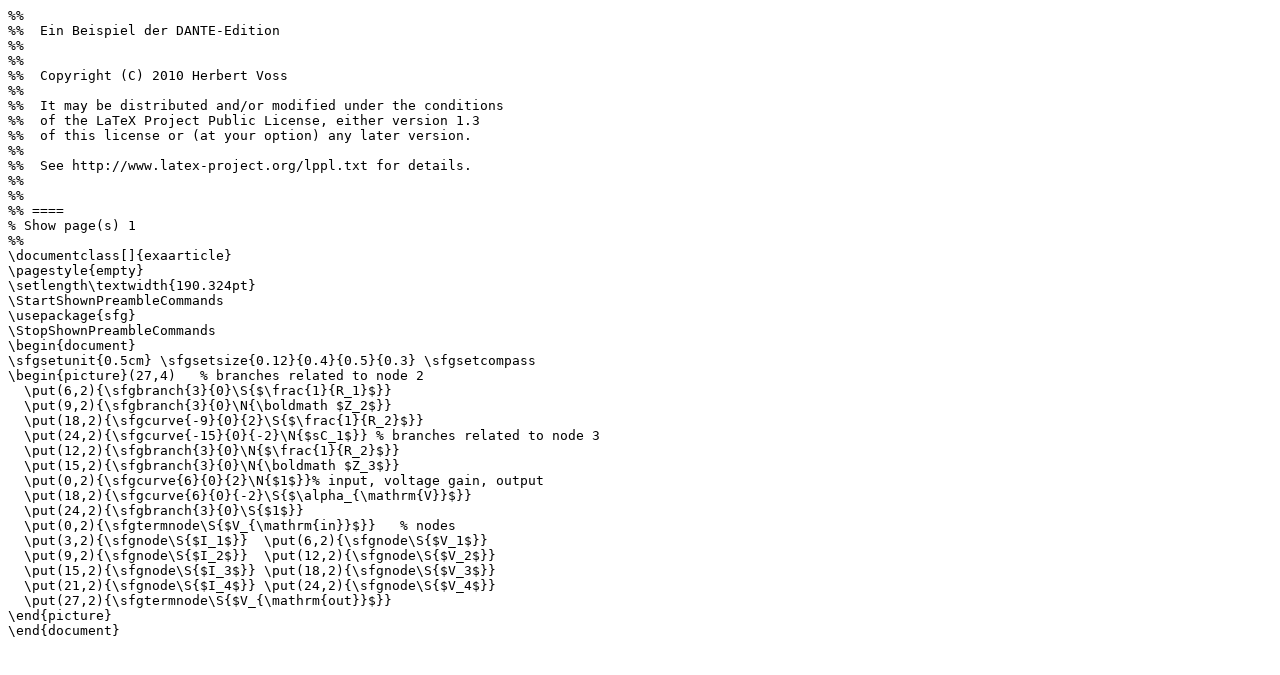

--- FILE ---
content_type: text/plain; charset=UTF-8
request_url: https://ctan.math.utah.edu/ctan/tex-archive/info/examples/PSTricks_6_de/25-04-4.ltx
body_size: 1531
content:
%% 
%%  Ein Beispiel der DANTE-Edition
%% 
%% 
%%  Copyright (C) 2010 Herbert Voss
%% 
%%  It may be distributed and/or modified under the conditions
%%  of the LaTeX Project Public License, either version 1.3
%%  of this license or (at your option) any later version.
%% 
%%  See http://www.latex-project.org/lppl.txt for details.
%% 
%% 
%% ==== 
% Show page(s) 1
%% 
\documentclass[]{exaarticle}
\pagestyle{empty}
\setlength\textwidth{190.324pt}
\StartShownPreambleCommands
\usepackage{sfg}
\StopShownPreambleCommands
\begin{document}
\sfgsetunit{0.5cm} \sfgsetsize{0.12}{0.4}{0.5}{0.3} \sfgsetcompass
\begin{picture}(27,4)   % branches related to node 2
  \put(6,2){\sfgbranch{3}{0}\S{$\frac{1}{R_1}$}}
  \put(9,2){\sfgbranch{3}{0}\N{\boldmath $Z_2$}}
  \put(18,2){\sfgcurve{-9}{0}{2}\S{$\frac{1}{R_2}$}}
  \put(24,2){\sfgcurve{-15}{0}{-2}\N{$sC_1$}} % branches related to node 3
  \put(12,2){\sfgbranch{3}{0}\N{$\frac{1}{R_2}$}}
  \put(15,2){\sfgbranch{3}{0}\N{\boldmath $Z_3$}}
  \put(0,2){\sfgcurve{6}{0}{2}\N{$1$}}% input, voltage gain, output
  \put(18,2){\sfgcurve{6}{0}{-2}\S{$\alpha_{\mathrm{V}}$}}
  \put(24,2){\sfgbranch{3}{0}\S{$1$}}
  \put(0,2){\sfgtermnode\S{$V_{\mathrm{in}}$}}   % nodes
  \put(3,2){\sfgnode\S{$I_1$}}  \put(6,2){\sfgnode\S{$V_1$}}
  \put(9,2){\sfgnode\S{$I_2$}}  \put(12,2){\sfgnode\S{$V_2$}}
  \put(15,2){\sfgnode\S{$I_3$}} \put(18,2){\sfgnode\S{$V_3$}}
  \put(21,2){\sfgnode\S{$I_4$}} \put(24,2){\sfgnode\S{$V_4$}}
  \put(27,2){\sfgtermnode\S{$V_{\mathrm{out}}$}}
\end{picture}
\end{document}
